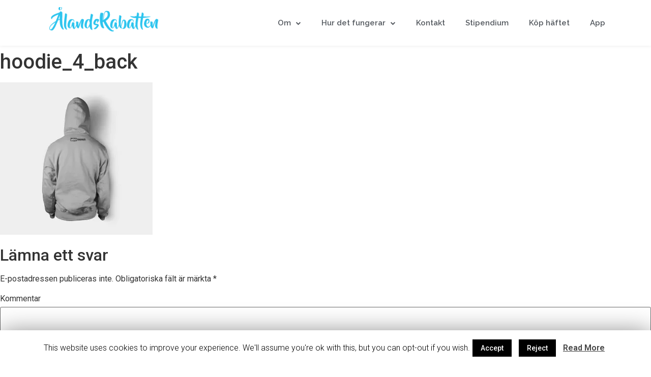

--- FILE ---
content_type: text/html; charset=UTF-8
request_url: https://www.alandsrabatten.ax/hoodie_4_back/
body_size: 7855
content:
<!doctype html>
<html lang="sv-SE" prefix="og: http://ogp.me/ns#">
<head>
	<meta charset="UTF-8">
	<meta name="viewport" content="width=device-width, initial-scale=1">
	<link rel="profile" href="https://gmpg.org/xfn/11">
	<title>hoodie_4_back - ÅlandsRabatten</title>

<!-- This site is optimized with the Yoast SEO plugin v4.5 - https://yoast.com/wordpress/plugins/seo/ -->
<link rel="canonical" href="https://www.alandsrabatten.ax/hoodie_4_back/" />
<meta property="og:locale" content="sv_SE" />
<meta property="og:type" content="article" />
<meta property="og:title" content="hoodie_4_back - ÅlandsRabatten" />
<meta property="og:description" content="Relaterade" />
<meta property="og:url" content="https://www.alandsrabatten.ax/hoodie_4_back/" />
<meta property="og:site_name" content="ÅlandsRabatten" />
<meta property="og:image" content="https://www.alandsrabatten.ax/wp-content/uploads/2013/06/hoodie_4_back.jpg" />
<meta name="twitter:card" content="summary" />
<meta name="twitter:description" content="Relaterade" />
<meta name="twitter:title" content="hoodie_4_back - ÅlandsRabatten" />
<meta name="twitter:image" content="https://www.alandsrabatten.ax/wp-content/uploads/2013/06/hoodie_4_back.jpg" />
<!-- / Yoast SEO plugin. -->

<link rel='dns-prefetch' href='//s0.wp.com' />
<link rel='dns-prefetch' href='//secure.gravatar.com' />
<link rel='dns-prefetch' href='//s.w.org' />
<link rel="alternate" type="application/rss+xml" title="ÅlandsRabatten &raquo; flöde" href="https://www.alandsrabatten.ax/feed/" />
<link rel="alternate" type="application/rss+xml" title="ÅlandsRabatten &raquo; kommentarsflöde" href="https://www.alandsrabatten.ax/comments/feed/" />
<link rel="alternate" type="application/rss+xml" title="ÅlandsRabatten &raquo; hoodie_4_back kommentarsflöde" href="https://www.alandsrabatten.ax/feed/?attachment_id=1203" />
		<script type="text/javascript">
			window._wpemojiSettings = {"baseUrl":"https:\/\/s.w.org\/images\/core\/emoji\/11.2.0\/72x72\/","ext":".png","svgUrl":"https:\/\/s.w.org\/images\/core\/emoji\/11.2.0\/svg\/","svgExt":".svg","source":{"concatemoji":"https:\/\/www.alandsrabatten.ax\/wp-includes\/js\/wp-emoji-release.min.js?ver=5.1.8"}};
			!function(a,b,c){function d(a,b){var c=String.fromCharCode;l.clearRect(0,0,k.width,k.height),l.fillText(c.apply(this,a),0,0);var d=k.toDataURL();l.clearRect(0,0,k.width,k.height),l.fillText(c.apply(this,b),0,0);var e=k.toDataURL();return d===e}function e(a){var b;if(!l||!l.fillText)return!1;switch(l.textBaseline="top",l.font="600 32px Arial",a){case"flag":return!(b=d([55356,56826,55356,56819],[55356,56826,8203,55356,56819]))&&(b=d([55356,57332,56128,56423,56128,56418,56128,56421,56128,56430,56128,56423,56128,56447],[55356,57332,8203,56128,56423,8203,56128,56418,8203,56128,56421,8203,56128,56430,8203,56128,56423,8203,56128,56447]),!b);case"emoji":return b=d([55358,56760,9792,65039],[55358,56760,8203,9792,65039]),!b}return!1}function f(a){var c=b.createElement("script");c.src=a,c.defer=c.type="text/javascript",b.getElementsByTagName("head")[0].appendChild(c)}var g,h,i,j,k=b.createElement("canvas"),l=k.getContext&&k.getContext("2d");for(j=Array("flag","emoji"),c.supports={everything:!0,everythingExceptFlag:!0},i=0;i<j.length;i++)c.supports[j[i]]=e(j[i]),c.supports.everything=c.supports.everything&&c.supports[j[i]],"flag"!==j[i]&&(c.supports.everythingExceptFlag=c.supports.everythingExceptFlag&&c.supports[j[i]]);c.supports.everythingExceptFlag=c.supports.everythingExceptFlag&&!c.supports.flag,c.DOMReady=!1,c.readyCallback=function(){c.DOMReady=!0},c.supports.everything||(h=function(){c.readyCallback()},b.addEventListener?(b.addEventListener("DOMContentLoaded",h,!1),a.addEventListener("load",h,!1)):(a.attachEvent("onload",h),b.attachEvent("onreadystatechange",function(){"complete"===b.readyState&&c.readyCallback()})),g=c.source||{},g.concatemoji?f(g.concatemoji):g.wpemoji&&g.twemoji&&(f(g.twemoji),f(g.wpemoji)))}(window,document,window._wpemojiSettings);
		</script>
		<style type="text/css">
img.wp-smiley,
img.emoji {
	display: inline !important;
	border: none !important;
	box-shadow: none !important;
	height: 1em !important;
	width: 1em !important;
	margin: 0 .07em !important;
	vertical-align: -0.1em !important;
	background: none !important;
	padding: 0 !important;
}
</style>
	<link rel='stylesheet' id='wp-block-library-css'  href='https://www.alandsrabatten.ax/wp-includes/css/dist/block-library/style.min.css?ver=5.1.8' type='text/css' media='all' />
<link rel='stylesheet' id='contact-form-7-css'  href='https://www.alandsrabatten.ax/wp-content/plugins/contact-form-7/includes/css/styles.css?ver=5.1.1' type='text/css' media='all' />
<link rel='stylesheet' id='cookie-law-info-css'  href='https://www.alandsrabatten.ax/wp-content/plugins/cookie-law-info/public/css/cookie-law-info-public.css?ver=1.7.6' type='text/css' media='all' />
<link rel='stylesheet' id='cookie-law-info-gdpr-css'  href='https://www.alandsrabatten.ax/wp-content/plugins/cookie-law-info/public/css/cookie-law-info-gdpr.css?ver=1.7.6' type='text/css' media='all' />
<link rel='stylesheet' id='elementor-hello-theme-style-css'  href='https://www.alandsrabatten.ax/wp-content/themes/elementor-hello-theme-master/style.css?ver=5.1.8' type='text/css' media='all' />
<link rel='stylesheet' id='elementor-icons-css'  href='https://www.alandsrabatten.ax/wp-content/plugins/elementor/assets/lib/eicons/css/elementor-icons.min.css?ver=4.3.0' type='text/css' media='all' />
<link rel='stylesheet' id='font-awesome-css'  href='https://www.alandsrabatten.ax/wp-content/plugins/elementor/assets/lib/font-awesome/css/font-awesome.min.css?ver=4.7.0' type='text/css' media='all' />
<link rel='stylesheet' id='elementor-animations-css'  href='https://www.alandsrabatten.ax/wp-content/plugins/elementor/assets/lib/animations/animations.min.css?ver=2.5.11' type='text/css' media='all' />
<link rel='stylesheet' id='elementor-frontend-css'  href='https://www.alandsrabatten.ax/wp-content/plugins/elementor/assets/css/frontend.min.css?ver=2.5.11' type='text/css' media='all' />
<link rel='stylesheet' id='elementor-pro-css'  href='https://www.alandsrabatten.ax/wp-content/plugins/elementor-pro/assets/css/frontend.min.css?ver=2.5.3' type='text/css' media='all' />
<link rel='stylesheet' id='elementor-global-css'  href='https://www.alandsrabatten.ax/wp-content/uploads/elementor/css/global.css?ver=1554134666' type='text/css' media='all' />
<link rel='stylesheet' id='elementor-post-1682-css'  href='https://www.alandsrabatten.ax/wp-content/uploads/elementor/css/post-1682.css?ver=1554988344' type='text/css' media='all' />
<link rel='stylesheet' id='elementor-post-1688-css'  href='https://www.alandsrabatten.ax/wp-content/uploads/elementor/css/post-1688.css?ver=1706187427' type='text/css' media='all' />
<link rel='stylesheet' id='google-fonts-1-css'  href='https://fonts.googleapis.com/css?family=Roboto%3A100%2C100italic%2C200%2C200italic%2C300%2C300italic%2C400%2C400italic%2C500%2C500italic%2C600%2C600italic%2C700%2C700italic%2C800%2C800italic%2C900%2C900italic%7CRoboto+Slab%3A100%2C100italic%2C200%2C200italic%2C300%2C300italic%2C400%2C400italic%2C500%2C500italic%2C600%2C600italic%2C700%2C700italic%2C800%2C800italic%2C900%2C900italic%7CRaleway%3A100%2C100italic%2C200%2C200italic%2C300%2C300italic%2C400%2C400italic%2C500%2C500italic%2C600%2C600italic%2C700%2C700italic%2C800%2C800italic%2C900%2C900italic&#038;ver=5.1.8' type='text/css' media='all' />
<link rel='stylesheet' id='jetpack_css-css'  href='https://www.alandsrabatten.ax/wp-content/plugins/jetpack/css/jetpack.css?ver=7.1.1' type='text/css' media='all' />
<script>if (document.location.protocol != "https:") {document.location = document.URL.replace(/^http:/i, "https:");}</script><script type='text/javascript' src='https://www.alandsrabatten.ax/wp-includes/js/jquery/jquery.js?ver=1.12.4'></script>
<script type='text/javascript' src='https://www.alandsrabatten.ax/wp-includes/js/jquery/jquery-migrate.min.js?ver=1.4.1'></script>
<script type='text/javascript'>
/* <![CDATA[ */
var related_posts_js_options = {"post_heading":"h4"};
/* ]]> */
</script>
<script type='text/javascript' src='https://www.alandsrabatten.ax/wp-content/plugins/jetpack/_inc/build/related-posts/related-posts.min.js?ver=20190204'></script>
<script type='text/javascript'>
/* <![CDATA[ */
var Cli_Data = {"nn_cookie_ids":[],"cookielist":[]};
var log_object = {"ajax_url":"https:\/\/www.alandsrabatten.ax\/wp-admin\/admin-ajax.php"};
/* ]]> */
</script>
<script type='text/javascript' src='https://www.alandsrabatten.ax/wp-content/plugins/cookie-law-info/public/js/cookie-law-info-public.js?ver=1.7.6'></script>
<link rel='https://api.w.org/' href='https://www.alandsrabatten.ax/wp-json/' />
<link rel="EditURI" type="application/rsd+xml" title="RSD" href="https://www.alandsrabatten.ax/xmlrpc.php?rsd" />
<link rel="wlwmanifest" type="application/wlwmanifest+xml" href="https://www.alandsrabatten.ax/wp-includes/wlwmanifest.xml" /> 
<meta name="generator" content="WordPress 5.1.8" />
<link rel='shortlink' href='https://wp.me/a8B6zC-jp' />
<link rel="alternate" type="application/json+oembed" href="https://www.alandsrabatten.ax/wp-json/oembed/1.0/embed?url=https%3A%2F%2Fwww.alandsrabatten.ax%2Fhoodie_4_back%2F" />
<link rel="alternate" type="text/xml+oembed" href="https://www.alandsrabatten.ax/wp-json/oembed/1.0/embed?url=https%3A%2F%2Fwww.alandsrabatten.ax%2Fhoodie_4_back%2F&#038;format=xml" />

<link rel='dns-prefetch' href='//i0.wp.com'/>
<link rel='dns-prefetch' href='//i1.wp.com'/>
<link rel='dns-prefetch' href='//i2.wp.com'/>
<style type='text/css'>img#wpstats{display:none}</style>		<script type="text/javascript">
			var cli_flush_cache=1;
		</script>
		<link rel="icon" href="https://i1.wp.com/www.alandsrabatten.ax/wp-content/uploads/2017/04/cropped-favicon.jpg?fit=32%2C32&#038;ssl=1" sizes="32x32" />
<link rel="icon" href="https://i1.wp.com/www.alandsrabatten.ax/wp-content/uploads/2017/04/cropped-favicon.jpg?fit=192%2C192&#038;ssl=1" sizes="192x192" />
<link rel="apple-touch-icon-precomposed" href="https://i1.wp.com/www.alandsrabatten.ax/wp-content/uploads/2017/04/cropped-favicon.jpg?fit=180%2C180&#038;ssl=1" />
<meta name="msapplication-TileImage" content="https://i1.wp.com/www.alandsrabatten.ax/wp-content/uploads/2017/04/cropped-favicon.jpg?fit=270%2C270&#038;ssl=1" />
			<style type="text/css" id="wp-custom-css">
				p a { color: #2bc4ee !important; }			</style>
		</head>
<body data-rsssl=1 class="attachment attachment-template-default single single-attachment postid-1203 attachmentid-1203 attachment-jpeg wp-custom-logo elementor-default">

		<div data-elementor-type="header" data-elementor-id="1682" class="elementor elementor-1682 elementor-location-header" data-elementor-settings="[]">
			<div class="elementor-inner">
				<div class="elementor-section-wrap">
							<section class="elementor-element elementor-element-5a6d6f67 elementor-section-content-middle elementor-section-boxed elementor-section-height-default elementor-section-height-default elementor-section elementor-top-section" data-id="5a6d6f67" data-element_type="section">
						<div class="elementor-container elementor-column-gap-no">
				<div class="elementor-row">
				<div class="elementor-element elementor-element-ebdbc26 elementor-column elementor-col-50 elementor-top-column" data-id="ebdbc26" data-element_type="column">
			<div class="elementor-column-wrap  elementor-element-populated">
					<div class="elementor-widget-wrap">
				<div class="elementor-element elementor-element-54a9e2aa elementor-widget elementor-widget-theme-site-logo elementor-widget-image" data-id="54a9e2aa" data-element_type="widget" data-widget_type="theme-site-logo.default">
				<div class="elementor-widget-container">
					<div class="elementor-image">
											<a href="https://www.alandsrabatten.ax" data-elementor-open-lightbox="">
							<img width="244" height="70" src="https://i1.wp.com/www.alandsrabatten.ax/wp-content/uploads/2017/04/cropped-Logo-2.png?fit=244%2C70&amp;ssl=1" class="attachment-full size-full" alt="" data-attachment-id="1685" data-permalink="https://www.alandsrabatten.ax/cropped-logo-2-png/" data-orig-file="https://i1.wp.com/www.alandsrabatten.ax/wp-content/uploads/2017/04/cropped-Logo-2.png?fit=244%2C70&amp;ssl=1" data-orig-size="244,70" data-comments-opened="1" data-image-meta="{&quot;aperture&quot;:&quot;0&quot;,&quot;credit&quot;:&quot;&quot;,&quot;camera&quot;:&quot;&quot;,&quot;caption&quot;:&quot;&quot;,&quot;created_timestamp&quot;:&quot;0&quot;,&quot;copyright&quot;:&quot;&quot;,&quot;focal_length&quot;:&quot;0&quot;,&quot;iso&quot;:&quot;0&quot;,&quot;shutter_speed&quot;:&quot;0&quot;,&quot;title&quot;:&quot;&quot;,&quot;orientation&quot;:&quot;0&quot;}" data-image-title="cropped-Logo-2.png" data-image-description="&lt;p&gt;https://www.alandsrabatten.ax/wp-content/uploads/2017/04/cropped-Logo-2.png&lt;/p&gt;
" data-medium-file="https://i1.wp.com/www.alandsrabatten.ax/wp-content/uploads/2017/04/cropped-Logo-2.png?fit=244%2C70&amp;ssl=1" data-large-file="https://i1.wp.com/www.alandsrabatten.ax/wp-content/uploads/2017/04/cropped-Logo-2.png?fit=244%2C70&amp;ssl=1" />								</a>
											</div>
				</div>
				</div>
						</div>
			</div>
		</div>
				<div class="elementor-element elementor-element-4016c221 elementor-column elementor-col-50 elementor-top-column" data-id="4016c221" data-element_type="column">
			<div class="elementor-column-wrap  elementor-element-populated">
					<div class="elementor-widget-wrap">
				<div class="elementor-element elementor-element-4ae7276b elementor-nav-menu__align-right elementor-nav-menu--stretch elementor-nav-menu--indicator-chevron elementor-nav-menu--dropdown-tablet elementor-nav-menu__text-align-aside elementor-nav-menu--toggle elementor-nav-menu--burger elementor-widget elementor-widget-nav-menu" data-id="4ae7276b" data-element_type="widget" data-settings="{&quot;full_width&quot;:&quot;stretch&quot;,&quot;layout&quot;:&quot;horizontal&quot;,&quot;toggle&quot;:&quot;burger&quot;}" data-widget_type="nav-menu.default">
				<div class="elementor-widget-container">
						<nav class="elementor-nav-menu--main elementor-nav-menu__container elementor-nav-menu--layout-horizontal e--pointer-none"><ul id="menu-1-4ae7276b" class="elementor-nav-menu"><li class="menu-item menu-item-type-custom menu-item-object-custom menu-item-home menu-item-has-children menu-item-1220"><a href="https://www.alandsrabatten.ax/#about" class="elementor-item elementor-item-anchor">Om</a>
<ul class="sub-menu elementor-nav-menu--dropdown">
	<li class="menu-item menu-item-type-post_type menu-item-object-page menu-item-1508"><a href="https://www.alandsrabatten.ax/bakgrunden-till-alandsrabatten/" class="elementor-sub-item">Bakgrunden till ÅlandsRabatten</a></li>
</ul>
</li>
<li class="menu-item menu-item-type-custom menu-item-object-custom menu-item-home menu-item-has-children menu-item-1221"><a href="https://www.alandsrabatten.ax/#fungerar" class="elementor-item elementor-item-anchor">Hur det fungerar</a>
<ul class="sub-menu elementor-nav-menu--dropdown">
	<li class="menu-item menu-item-type-post_type menu-item-object-page menu-item-1279"><a href="https://www.alandsrabatten.ax/dig-som-saljer-det/" class="elementor-sub-item">För dig som säljer det</a></li>
	<li class="menu-item menu-item-type-post_type menu-item-object-page menu-item-1277"><a href="https://www.alandsrabatten.ax/dig-som-vill-vara-med/" class="elementor-sub-item">För dig som vill vara med</a></li>
	<li class="menu-item menu-item-type-post_type menu-item-object-page menu-item-1278"><a href="https://www.alandsrabatten.ax/dig-som-koper-det/" class="elementor-sub-item">För dig som köper det</a></li>
</ul>
</li>
<li class="menu-item menu-item-type-custom menu-item-object-custom menu-item-home menu-item-1225"><a href="https://www.alandsrabatten.ax/#kontakt" class="elementor-item elementor-item-anchor">Kontakt</a></li>
<li class="menu-item menu-item-type-post_type menu-item-object-page menu-item-1636"><a href="https://www.alandsrabatten.ax/stipendium/" class="elementor-item">Stipendium</a></li>
<li class="menu-item menu-item-type-post_type menu-item-object-page menu-item-1262"><a href="https://www.alandsrabatten.ax/shop/" class="elementor-item">Köp häftet</a></li>
<li class="menu-item menu-item-type-post_type menu-item-object-page menu-item-1838"><a href="https://www.alandsrabatten.ax/app/" class="elementor-item">App</a></li>
</ul></nav>
					<div class="elementor-menu-toggle">
			<i class="eicon" aria-hidden="true"></i>
			<span class="elementor-screen-only">Menu</span>
		</div>
		<nav class="elementor-nav-menu--dropdown elementor-nav-menu__container"><ul id="menu-2-4ae7276b" class="elementor-nav-menu"><li class="menu-item menu-item-type-custom menu-item-object-custom menu-item-home menu-item-has-children menu-item-1220"><a href="https://www.alandsrabatten.ax/#about" class="elementor-item elementor-item-anchor">Om</a>
<ul class="sub-menu elementor-nav-menu--dropdown">
	<li class="menu-item menu-item-type-post_type menu-item-object-page menu-item-1508"><a href="https://www.alandsrabatten.ax/bakgrunden-till-alandsrabatten/" class="elementor-sub-item">Bakgrunden till ÅlandsRabatten</a></li>
</ul>
</li>
<li class="menu-item menu-item-type-custom menu-item-object-custom menu-item-home menu-item-has-children menu-item-1221"><a href="https://www.alandsrabatten.ax/#fungerar" class="elementor-item elementor-item-anchor">Hur det fungerar</a>
<ul class="sub-menu elementor-nav-menu--dropdown">
	<li class="menu-item menu-item-type-post_type menu-item-object-page menu-item-1279"><a href="https://www.alandsrabatten.ax/dig-som-saljer-det/" class="elementor-sub-item">För dig som säljer det</a></li>
	<li class="menu-item menu-item-type-post_type menu-item-object-page menu-item-1277"><a href="https://www.alandsrabatten.ax/dig-som-vill-vara-med/" class="elementor-sub-item">För dig som vill vara med</a></li>
	<li class="menu-item menu-item-type-post_type menu-item-object-page menu-item-1278"><a href="https://www.alandsrabatten.ax/dig-som-koper-det/" class="elementor-sub-item">För dig som köper det</a></li>
</ul>
</li>
<li class="menu-item menu-item-type-custom menu-item-object-custom menu-item-home menu-item-1225"><a href="https://www.alandsrabatten.ax/#kontakt" class="elementor-item elementor-item-anchor">Kontakt</a></li>
<li class="menu-item menu-item-type-post_type menu-item-object-page menu-item-1636"><a href="https://www.alandsrabatten.ax/stipendium/" class="elementor-item">Stipendium</a></li>
<li class="menu-item menu-item-type-post_type menu-item-object-page menu-item-1262"><a href="https://www.alandsrabatten.ax/shop/" class="elementor-item">Köp häftet</a></li>
<li class="menu-item menu-item-type-post_type menu-item-object-page menu-item-1838"><a href="https://www.alandsrabatten.ax/app/" class="elementor-item">App</a></li>
</ul></nav>
				</div>
				</div>
						</div>
			</div>
		</div>
						</div>
			</div>
		</section>
						</div>
			</div>
		</div>
		
<main id="main" class="site-main post-1203 attachment type-attachment status-inherit hentry" role="main">

	<header class="page-header">
		<h1 class="entry-title">hoodie_4_back</h1>	</header>

	<div class="page-content">
		<p class="attachment"><a href='https://i0.wp.com/www.alandsrabatten.ax/wp-content/uploads/2013/06/hoodie_4_back.jpg?ssl=1'><img width="300" height="300" src="https://i0.wp.com/www.alandsrabatten.ax/wp-content/uploads/2013/06/hoodie_4_back.jpg?fit=300%2C300&amp;ssl=1" class="attachment-medium size-medium" alt="" srcset="https://i0.wp.com/www.alandsrabatten.ax/wp-content/uploads/2013/06/hoodie_4_back.jpg?w=1000&amp;ssl=1 1000w, https://i0.wp.com/www.alandsrabatten.ax/wp-content/uploads/2013/06/hoodie_4_back.jpg?resize=150%2C150&amp;ssl=1 150w, https://i0.wp.com/www.alandsrabatten.ax/wp-content/uploads/2013/06/hoodie_4_back.jpg?resize=300%2C300&amp;ssl=1 300w, https://i0.wp.com/www.alandsrabatten.ax/wp-content/uploads/2013/06/hoodie_4_back.jpg?resize=768%2C768&amp;ssl=1 768w" sizes="(max-width: 300px) 100vw, 300px" data-attachment-id="1203" data-permalink="https://www.alandsrabatten.ax/hoodie_4_back/" data-orig-file="https://i0.wp.com/www.alandsrabatten.ax/wp-content/uploads/2013/06/hoodie_4_back.jpg?fit=1000%2C1000&amp;ssl=1" data-orig-size="1000,1000" data-comments-opened="1" data-image-meta="{&quot;aperture&quot;:&quot;0&quot;,&quot;credit&quot;:&quot;&quot;,&quot;camera&quot;:&quot;&quot;,&quot;caption&quot;:&quot;&quot;,&quot;created_timestamp&quot;:&quot;0&quot;,&quot;copyright&quot;:&quot;&quot;,&quot;focal_length&quot;:&quot;0&quot;,&quot;iso&quot;:&quot;0&quot;,&quot;shutter_speed&quot;:&quot;0&quot;,&quot;title&quot;:&quot;&quot;,&quot;orientation&quot;:&quot;0&quot;}" data-image-title="hoodie_4_back" data-image-description="" data-medium-file="https://i0.wp.com/www.alandsrabatten.ax/wp-content/uploads/2013/06/hoodie_4_back.jpg?fit=300%2C300&amp;ssl=1" data-large-file="https://i0.wp.com/www.alandsrabatten.ax/wp-content/uploads/2013/06/hoodie_4_back.jpg?fit=800%2C800&amp;ssl=1" /></a></p>

<div id='jp-relatedposts' class='jp-relatedposts' >
	<h3 class="jp-relatedposts-headline"><em>Relaterade</em></h3>
</div>		<div class="post-tags">
					</div>
	</div>

	<section id="comments" class="comments-area">

	

	<div id="respond" class="comment-respond">
		<h2 id="reply-title" class="comment-reply-title">Lämna ett svar <small><a rel="nofollow" id="cancel-comment-reply-link" href="/hoodie_4_back/#respond" style="display:none;">Avbryt svar</a></small></h2>			<form action="https://www.alandsrabatten.ax/wp-comments-post.php" method="post" id="commentform" class="comment-form" novalidate>
				<p class="comment-notes"><span id="email-notes">E-postadressen publiceras inte.</span> Obligatoriska fält är märkta <span class="required">*</span></p><p class="comment-form-comment"><label for="comment">Kommentar</label> <textarea id="comment" name="comment" cols="45" rows="8" maxlength="65525" required="required"></textarea></p><p class="comment-form-author"><label for="author">Namn <span class="required">*</span></label> <input id="author" name="author" type="text" value="" size="30" maxlength="245" required='required' /></p>
<p class="comment-form-email"><label for="email">E-postadress <span class="required">*</span></label> <input id="email" name="email" type="email" value="" size="30" maxlength="100" aria-describedby="email-notes" required='required' /></p>
<p class="comment-form-url"><label for="url">Webbplats</label> <input id="url" name="url" type="url" value="" size="30" maxlength="200" /></p>
<p class="comment-form-cookies-consent"><input id="wp-comment-cookies-consent" name="wp-comment-cookies-consent" type="checkbox" value="yes" /><label for="wp-comment-cookies-consent">Spara mitt namn, min e-postadress och webbplats i denna webbläsare till nästa gång jag skriver en kommentar.</label></p>
<p class="form-submit"><p class="comment-subscription-form"><input type="checkbox" name="subscribe_blog" id="subscribe_blog" value="subscribe" style="width: auto; -moz-appearance: checkbox; -webkit-appearance: checkbox;" /> <label class="subscribe-label" id="subscribe-blog-label" for="subscribe_blog">Meddela mig om nya inlägg via e-post.</label></p><input name="submit" type="submit" id="submit" class="submit" value="Skicka kommentar" /> <input type='hidden' name='comment_post_ID' value='1203' id='comment_post_ID' />
<input type='hidden' name='comment_parent' id='comment_parent' value='0' />
</p><p style="display: none;"><input type="hidden" id="akismet_comment_nonce" name="akismet_comment_nonce" value="84425ef151" /></p><p style="display: none;"><input type="hidden" id="ak_js" name="ak_js" value="150"/></p>			</form>
			</div><!-- #respond -->
	
</section><!-- .comments-area -->
</main>

		<div data-elementor-type="footer" data-elementor-id="1688" class="elementor elementor-1688 elementor-location-footer" data-elementor-settings="[]">
			<div class="elementor-inner">
				<div class="elementor-section-wrap">
							<section class="elementor-element elementor-element-2b260a1e elementor-section-content-middle elementor-section-boxed elementor-section-height-default elementor-section-height-default elementor-section elementor-top-section" data-id="2b260a1e" data-element_type="section" data-settings="{&quot;background_background&quot;:&quot;classic&quot;}">
						<div class="elementor-container elementor-column-gap-no">
				<div class="elementor-row">
				<div class="elementor-element elementor-element-2e2fc87e elementor-column elementor-col-100 elementor-top-column" data-id="2e2fc87e" data-element_type="column">
			<div class="elementor-column-wrap  elementor-element-populated">
					<div class="elementor-widget-wrap">
				<div class="elementor-element elementor-element-2932ef67 elementor-widget elementor-widget-heading" data-id="2932ef67" data-element_type="widget" data-widget_type="heading.default">
				<div class="elementor-widget-container">
			<h2 class="elementor-heading-title elementor-size-default">ÅlandsRabatten på sociala medier</h2>		</div>
				</div>
				<div class="elementor-element elementor-element-4598705 elementor-shape-rounded elementor-widget elementor-widget-social-icons" data-id="4598705" data-element_type="widget" data-widget_type="social-icons.default">
				<div class="elementor-widget-container">
					<div class="elementor-social-icons-wrapper">
							<a class="elementor-icon elementor-social-icon elementor-social-icon-facebook" href="https://www.facebook.com/alandsrabatten/" target="_blank">
					<span class="elementor-screen-only">Facebook</span>
					<i class="fa fa-facebook"></i>
				</a>
							<a class="elementor-icon elementor-social-icon elementor-social-icon-instagram" href="https://www.instagram.com/alandsrabatten/" target="_blank">
					<span class="elementor-screen-only">Instagram</span>
					<i class="fa fa-instagram"></i>
				</a>
					</div>
				</div>
				</div>
						</div>
			</div>
		</div>
						</div>
			</div>
		</section>
				<section class="elementor-element elementor-element-2f9971ec elementor-section-content-middle elementor-section-boxed elementor-section-height-default elementor-section-height-default elementor-section elementor-top-section" data-id="2f9971ec" data-element_type="section" data-settings="{&quot;background_background&quot;:&quot;classic&quot;}">
						<div class="elementor-container elementor-column-gap-no">
				<div class="elementor-row">
				<div class="elementor-element elementor-element-6e0a120 elementor-column elementor-col-50 elementor-top-column" data-id="6e0a120" data-element_type="column">
			<div class="elementor-column-wrap  elementor-element-populated">
					<div class="elementor-widget-wrap">
				<div class="elementor-element elementor-element-f49b932 elementor-widget elementor-widget-text-editor" data-id="f49b932" data-element_type="widget" data-widget_type="text-editor.default">
				<div class="elementor-widget-container">
					<div class="elementor-text-editor elementor-clearfix"><p>© 2019 ÅlandsRabatten </p></div>
				</div>
				</div>
						</div>
			</div>
		</div>
				<div class="elementor-element elementor-element-6e721bb elementor-column elementor-col-50 elementor-top-column" data-id="6e721bb" data-element_type="column">
			<div class="elementor-column-wrap  elementor-element-populated">
					<div class="elementor-widget-wrap">
				<div class="elementor-element elementor-element-a042042 elementor-widget elementor-widget-heading" data-id="a042042" data-element_type="widget" data-widget_type="heading.default">
				<div class="elementor-widget-container">
			<h6 class="elementor-heading-title elementor-size-default"><a href="https://www.alandsrabatten.ax/sekretesspolicy/">Sekretesspolicy</a></h6>		</div>
				</div>
						</div>
			</div>
		</div>
						</div>
			</div>
		</section>
						</div>
			</div>
		</div>
		
<div id="cookie-law-info-bar"><span>This website uses cookies to improve your experience. We'll assume you're ok with this, but you can opt-out if you wish.<a  data-cli_action="accept" id="cookie_action_close_header"  class="medium cli-plugin-button cli-plugin-main-button cookie_action_close_header cli_action_button" style="display:inline-block;  margin:5px; ">Accept</a> <a  id="cookie_action_close_header_reject"  class="medium cli-plugin-button cli-plugin-main-button cookie_action_close_header_reject cli_action_button"  data-cli_action="reject" style="margin:5px;" >Reject</a> <a href='https://www.alandsrabatten.ax' id="CONSTANT_OPEN_URL" target="_blank"  class="cli-plugin-main-link"  style="display:inline-block; margin:5px; " >Read More</a></span></div><div id="cookie-law-info-again" style="display:none;"><span id="cookie_hdr_showagain">Privacy & Cookies Policy</span></div><div class="cli-modal-backdrop cli-fade cli-settings-overlay"></div>
<div class="cli-modal-backdrop cli-fade cli-popupbar-overlay"></div>
<script type="text/javascript">
  /* <![CDATA[ */
  cli_cookiebar_settings='{"animate_speed_hide":"500","animate_speed_show":"500","background":"#FFF","border":"#b1a6a6c2","border_on":false,"button_1_button_colour":"#000","button_1_button_hover":"#000000","button_1_link_colour":"#fff","button_1_as_button":true,"button_1_new_win":false,"button_2_button_colour":"#333","button_2_button_hover":"#292929","button_2_link_colour":"#444","button_2_as_button":false,"button_2_hidebar":false,"button_3_button_colour":"#000","button_3_button_hover":"#000000","button_3_link_colour":"#fff","button_3_as_button":true,"button_3_new_win":false,"button_4_button_colour":"#000","button_4_button_hover":"#000000","button_4_link_colour":"#fff","button_4_as_button":true,"font_family":"inherit","header_fix":false,"notify_animate_hide":true,"notify_animate_show":false,"notify_div_id":"#cookie-law-info-bar","notify_position_horizontal":"right","notify_position_vertical":"bottom","scroll_close":false,"scroll_close_reload":false,"accept_close_reload":false,"reject_close_reload":false,"showagain_tab":true,"showagain_background":"#fff","showagain_border":"#000","showagain_div_id":"#cookie-law-info-again","showagain_x_position":"100px","text":"#000","show_once_yn":false,"show_once":"10000","logging_on":false,"as_popup":false,"popup_overlay":true,"bar_heading_text":"","cookie_bar_as":"banner","popup_showagain_position":"bottom-right","widget_position":"left"}';
  /* ]]> */
</script>	<div style="display:none">
	</div>
<script type='text/javascript' src='https://www.alandsrabatten.ax/wp-content/plugins/jetpack/_inc/build/photon/photon.min.js?ver=20130122'></script>
<script type='text/javascript'>
/* <![CDATA[ */
var wpcf7 = {"apiSettings":{"root":"https:\/\/www.alandsrabatten.ax\/wp-json\/contact-form-7\/v1","namespace":"contact-form-7\/v1"},"cached":"1"};
/* ]]> */
</script>
<script type='text/javascript' src='https://www.alandsrabatten.ax/wp-content/plugins/contact-form-7/includes/js/scripts.js?ver=5.1.1'></script>
<script type='text/javascript' src='https://s0.wp.com/wp-content/js/devicepx-jetpack.js?ver=202604'></script>
<script type='text/javascript' src='https://secure.gravatar.com/js/gprofiles.js?ver=2026Janaa'></script>
<script type='text/javascript'>
/* <![CDATA[ */
var WPGroHo = {"my_hash":""};
/* ]]> */
</script>
<script type='text/javascript' src='https://www.alandsrabatten.ax/wp-content/plugins/jetpack/modules/wpgroho.js?ver=5.1.8'></script>
<script type='text/javascript' src='https://www.alandsrabatten.ax/wp-includes/js/wp-embed.min.js?ver=5.1.8'></script>
<script type='text/javascript' src='https://www.alandsrabatten.ax/wp-content/plugins/elementor-pro/assets/lib/smartmenus/jquery.smartmenus.min.js?ver=1.0.1'></script>
<script type='text/javascript' src='https://www.alandsrabatten.ax/wp-includes/js/comment-reply.min.js?ver=5.1.8'></script>
<script async="async" type='text/javascript' src='https://www.alandsrabatten.ax/wp-content/plugins/akismet/_inc/form.js?ver=4.1.1'></script>
<script type='text/javascript' src='https://www.alandsrabatten.ax/wp-content/plugins/elementor/assets/js/frontend-modules.js?ver=2.5.11'></script>
<script type='text/javascript' src='https://www.alandsrabatten.ax/wp-content/plugins/elementor-pro/assets/lib/sticky/jquery.sticky.min.js?ver=2.5.3'></script>
<script type='text/javascript'>
var ElementorProFrontendConfig = {"ajaxurl":"https:\/\/www.alandsrabatten.ax\/wp-admin\/admin-ajax.php","nonce":"dbc2a0537c","shareButtonsNetworks":{"facebook":{"title":"Facebook","has_counter":true},"twitter":{"title":"Twitter"},"google":{"title":"Google+","has_counter":true},"linkedin":{"title":"LinkedIn","has_counter":true},"pinterest":{"title":"Pinterest","has_counter":true},"reddit":{"title":"Reddit","has_counter":true},"vk":{"title":"VK","has_counter":true},"odnoklassniki":{"title":"OK","has_counter":true},"tumblr":{"title":"Tumblr"},"delicious":{"title":"Delicious"},"digg":{"title":"Digg"},"skype":{"title":"Skype"},"stumbleupon":{"title":"StumbleUpon","has_counter":true},"telegram":{"title":"Telegram"},"pocket":{"title":"Pocket","has_counter":true},"xing":{"title":"XING","has_counter":true},"whatsapp":{"title":"WhatsApp"},"email":{"title":"Email"},"print":{"title":"Print"}},"facebook_sdk":{"lang":"sv_SE","app_id":""}};
</script>
<script type='text/javascript' src='https://www.alandsrabatten.ax/wp-content/plugins/elementor-pro/assets/js/frontend.min.js?ver=2.5.3'></script>
<script type='text/javascript' src='https://www.alandsrabatten.ax/wp-includes/js/jquery/ui/position.min.js?ver=1.11.4'></script>
<script type='text/javascript' src='https://www.alandsrabatten.ax/wp-content/plugins/elementor/assets/lib/dialog/dialog.min.js?ver=4.7.1'></script>
<script type='text/javascript' src='https://www.alandsrabatten.ax/wp-content/plugins/elementor/assets/lib/waypoints/waypoints.min.js?ver=4.0.2'></script>
<script type='text/javascript' src='https://www.alandsrabatten.ax/wp-content/plugins/elementor/assets/lib/swiper/swiper.min.js?ver=4.4.6'></script>
<script type='text/javascript'>
var elementorFrontendConfig = {"environmentMode":{"edit":false,"wpPreview":false},"is_rtl":false,"breakpoints":{"xs":0,"sm":480,"md":768,"lg":1025,"xl":1440,"xxl":1600},"version":"2.5.11","urls":{"assets":"https:\/\/www.alandsrabatten.ax\/wp-content\/plugins\/elementor\/assets\/"},"settings":{"page":[],"general":{"elementor_global_image_lightbox":"yes","elementor_enable_lightbox_in_editor":"yes"}},"post":{"id":1203,"title":"hoodie_4_back","excerpt":""}};
</script>
<script type='text/javascript' src='https://www.alandsrabatten.ax/wp-content/plugins/elementor/assets/js/frontend.min.js?ver=2.5.11'></script>
<script type='text/javascript' src='https://stats.wp.com/e-202604.js' async='async' defer='defer'></script>
<script type='text/javascript'>
	_stq = window._stq || [];
	_stq.push([ 'view', {v:'ext',j:'1:7.1.1',blog:'127054096',post:'1203',tz:'0',srv:'www.alandsrabatten.ax'} ]);
	_stq.push([ 'clickTrackerInit', '127054096', '1203' ]);
</script>

</body>
</html>

<!--
Performance optimized by W3 Total Cache. Learn more: https://www.boldgrid.com/w3-total-cache/

Object Caching 10/141 objects using disk
Page Caching using disk: enhanced 
Database Caching 3/75 queries in 0.030 seconds using disk

Served from: www.alandsrabatten.ax @ 2026-01-24 03:02:35 by W3 Total Cache
-->

--- FILE ---
content_type: text/css
request_url: https://www.alandsrabatten.ax/wp-content/uploads/elementor/css/global.css?ver=1554134666
body_size: 1863
content:
.elementor-widget-heading.elementor-widget-heading .elementor-heading-title{color:#333333;}.elementor-widget-heading .elementor-heading-title{font-family:"Raleway", Sans-serif;font-weight:700;}.elementor-widget-image .widget-image-caption{color:#3f3f3f;font-family:"Open Sans", Sans-serif;font-weight:400;}.elementor-widget-text-editor{color:#3f3f3f;font-family:"Open Sans", Sans-serif;font-weight:400;}.elementor-widget-text-editor.elementor-drop-cap-view-stacked .elementor-drop-cap{background-color:#333333;}.elementor-widget-text-editor.elementor-drop-cap-view-framed .elementor-drop-cap, .elementor-widget-text-editor.elementor-drop-cap-view-default .elementor-drop-cap{color:#333333;border-color:#333333;}.elementor-widget-button a.elementor-button, .elementor-widget-button .elementor-button{font-family:"Open Sans", Sans-serif;font-weight:500;background-color:#61ce70;}.elementor-widget-divider .elementor-divider-separator{border-top-color:#3f3f3f;}.elementor-widget-image-box .elementor-image-box-content .elementor-image-box-title{color:#333333;font-family:"Raleway", Sans-serif;font-weight:700;}.elementor-widget-image-box .elementor-image-box-content .elementor-image-box-description{color:#3f3f3f;font-family:"Open Sans", Sans-serif;font-weight:400;}.elementor-widget-icon.elementor-view-stacked .elementor-icon{background-color:#333333;}.elementor-widget-icon.elementor-view-framed .elementor-icon, .elementor-widget-icon.elementor-view-default .elementor-icon{color:#333333;border-color:#333333;}.elementor-widget-icon-box.elementor-view-stacked .elementor-icon{background-color:#333333;}.elementor-widget-icon-box.elementor-view-framed .elementor-icon, .elementor-widget-icon-box.elementor-view-default .elementor-icon{color:#333333;border-color:#333333;}.elementor-widget-icon-box .elementor-icon-box-content .elementor-icon-box-title{color:#333333;font-family:"Raleway", Sans-serif;font-weight:700;}.elementor-widget-icon-box .elementor-icon-box-content .elementor-icon-box-description{color:#3f3f3f;font-family:"Open Sans", Sans-serif;font-weight:400;}.elementor-widget-star-rating .elementor-star-rating__title{color:#3f3f3f;font-family:"Open Sans", Sans-serif;font-weight:400;}.elementor-widget-image-gallery .gallery-item .gallery-caption{font-family:"Open Sans", Sans-serif;font-weight:500;}.elementor-widget-image-carousel .elementor-image-carousel-caption{font-family:"Open Sans", Sans-serif;font-weight:500;}.elementor-widget-icon-list .elementor-icon-list-item:not(:last-child):after{border-color:#3f3f3f;}.elementor-widget-icon-list .elementor-icon-list-icon i{color:#333333;}.elementor-widget-icon-list .elementor-icon-list-text{color:#54595f;}.elementor-widget-icon-list .elementor-icon-list-item{font-family:"Open Sans", Sans-serif;font-weight:400;}.elementor-widget-counter .elementor-counter-number-wrapper{color:#333333;font-family:"Raleway", Sans-serif;font-weight:700;}.elementor-widget-counter .elementor-counter-title{color:#54595f;font-family:"Raleway", Sans-serif;font-weight:400;}.elementor-widget-progress .elementor-progress-wrapper .elementor-progress-bar{background-color:#333333;}.elementor-widget-progress .elementor-title{color:#333333;font-family:"Open Sans", Sans-serif;font-weight:400;}.elementor-widget-testimonial .elementor-testimonial-content{color:#3f3f3f;font-family:"Open Sans", Sans-serif;font-weight:400;}.elementor-widget-testimonial .elementor-testimonial-name{color:#333333;font-family:"Raleway", Sans-serif;font-weight:700;}.elementor-widget-testimonial .elementor-testimonial-job{color:#54595f;font-family:"Raleway", Sans-serif;font-weight:400;}.elementor-widget-tabs .elementor-tab-title{color:#333333;font-family:"Raleway", Sans-serif;font-weight:700;}.elementor-widget-tabs .elementor-tab-title.elementor-active{color:#61ce70;}.elementor-widget-tabs .elementor-tab-content{color:#3f3f3f;font-family:"Open Sans", Sans-serif;font-weight:400;}.elementor-widget-accordion .elementor-accordion .elementor-tab-title{color:#333333;font-family:"Raleway", Sans-serif;font-weight:700;}.elementor-widget-accordion .elementor-accordion .elementor-tab-title.elementor-active{color:#61ce70;}.elementor-widget-accordion .elementor-accordion .elementor-tab-content{color:#3f3f3f;font-family:"Open Sans", Sans-serif;font-weight:400;}.elementor-widget-toggle .elementor-toggle .elementor-tab-title{color:#333333;font-family:"Raleway", Sans-serif;font-weight:700;}.elementor-widget-toggle .elementor-toggle .elementor-tab-title.elementor-active{color:#61ce70;}.elementor-widget-toggle .elementor-toggle .elementor-tab-content{color:#3f3f3f;font-family:"Open Sans", Sans-serif;font-weight:400;}.elementor-widget-alert .elementor-alert-title{font-family:"Raleway", Sans-serif;font-weight:700;}.elementor-widget-alert .elementor-alert-description{font-family:"Open Sans", Sans-serif;font-weight:400;}.elementor-widget-theme-site-logo .widget-image-caption{color:#3f3f3f;font-family:"Open Sans", Sans-serif;font-weight:400;}.elementor-widget-theme-site-title.elementor-widget-heading .elementor-heading-title{color:#333333;}.elementor-widget-theme-site-title .elementor-heading-title{font-family:"Raleway", Sans-serif;font-weight:700;}.elementor-widget-theme-page-title.elementor-widget-heading .elementor-heading-title{color:#333333;}.elementor-widget-theme-page-title .elementor-heading-title{font-family:"Raleway", Sans-serif;font-weight:700;}.elementor-widget-theme-post-title.elementor-widget-heading .elementor-heading-title{color:#333333;}.elementor-widget-theme-post-title .elementor-heading-title{font-family:"Raleway", Sans-serif;font-weight:700;}.elementor-widget-theme-post-excerpt .elementor-widget-container{color:#3f3f3f;font-family:"Open Sans", Sans-serif;font-weight:400;}.elementor-widget-theme-post-content{color:#3f3f3f;font-family:"Open Sans", Sans-serif;font-weight:400;}.elementor-widget-theme-post-featured-image .widget-image-caption{color:#3f3f3f;font-family:"Open Sans", Sans-serif;font-weight:400;}.elementor-widget-theme-archive-title.elementor-widget-heading .elementor-heading-title{color:#333333;}.elementor-widget-theme-archive-title .elementor-heading-title{font-family:"Raleway", Sans-serif;font-weight:700;}.elementor-widget-archive-posts .elementor-post__title, .elementor-widget-archive-posts .elementor-post__title a{color:#54595f;font-family:"Raleway", Sans-serif;font-weight:700;}.elementor-widget-archive-posts .elementor-post__meta-data{font-family:"Raleway", Sans-serif;font-weight:400;}.elementor-widget-archive-posts .elementor-post__excerpt p{font-family:"Open Sans", Sans-serif;font-weight:400;}.elementor-widget-archive-posts .elementor-post__read-more{color:#61ce70;font-family:"Open Sans", Sans-serif;font-weight:500;}.elementor-widget-archive-posts .elementor-post__card .elementor-post__badge{background-color:#61ce70;font-family:"Open Sans", Sans-serif;font-weight:500;}.elementor-widget-archive-posts .elementor-pagination{font-family:"Raleway", Sans-serif;font-weight:400;}.elementor-widget-archive-posts .elementor-posts-nothing-found{color:#3f3f3f;font-family:"Open Sans", Sans-serif;font-weight:400;}.elementor-widget-posts .elementor-post__title, .elementor-widget-posts .elementor-post__title a{color:#54595f;font-family:"Raleway", Sans-serif;font-weight:700;}.elementor-widget-posts .elementor-post__meta-data{font-family:"Raleway", Sans-serif;font-weight:400;}.elementor-widget-posts .elementor-post__excerpt p{font-family:"Open Sans", Sans-serif;font-weight:400;}.elementor-widget-posts .elementor-post__read-more{color:#61ce70;font-family:"Open Sans", Sans-serif;font-weight:500;}.elementor-widget-posts .elementor-post__card .elementor-post__badge{background-color:#61ce70;font-family:"Open Sans", Sans-serif;font-weight:500;}.elementor-widget-posts .elementor-pagination{font-family:"Raleway", Sans-serif;font-weight:400;}.elementor-widget-portfolio a .elementor-portfolio-item__overlay{background-color:#61ce70;}.elementor-widget-portfolio .elementor-portfolio-item__title{font-family:"Raleway", Sans-serif;font-weight:700;}.elementor-widget-portfolio .elementor-portfolio__filter{color:#3f3f3f;font-family:"Raleway", Sans-serif;font-weight:700;}.elementor-widget-portfolio .elementor-portfolio__filter.elementor-active{color:#333333;}.elementor-widget-slides .elementor-slide-heading{font-family:"Raleway", Sans-serif;font-weight:700;}.elementor-widget-slides .elementor-slide-description{font-family:"Raleway", Sans-serif;font-weight:400;}.elementor-widget-slides .elementor-slide-button{font-family:"Open Sans", Sans-serif;font-weight:500;}.elementor-widget-form .elementor-field-group > label, .elementor-widget-form .elementor-field-subgroup label{color:#3f3f3f;}.elementor-widget-form .elementor-field-group > label{font-family:"Open Sans", Sans-serif;font-weight:400;}.elementor-widget-form .elementor-field-group .elementor-field{color:#3f3f3f;}.elementor-widget-form .elementor-field-group .elementor-field, .elementor-widget-form .elementor-field-subgroup label{font-family:"Open Sans", Sans-serif;font-weight:400;}.elementor-widget-form .elementor-button{background-color:#61ce70;font-family:"Open Sans", Sans-serif;font-weight:500;}.elementor-widget-form .elementor-message{font-family:"Open Sans", Sans-serif;font-weight:400;}.elementor-widget-login .elementor-field-group > a{color:#3f3f3f;}.elementor-widget-login .elementor-field-group > a:hover{color:#61ce70;}.elementor-widget-login .elementor-form-fields-wrapper label{color:#3f3f3f;font-family:"Open Sans", Sans-serif;font-weight:400;}.elementor-widget-login .elementor-field-group .elementor-field{color:#3f3f3f;}.elementor-widget-login .elementor-field-group .elementor-field, .elementor-widget-login .elementor-field-subgroup label{font-family:"Open Sans", Sans-serif;font-weight:400;}.elementor-widget-login .elementor-button{font-family:"Open Sans", Sans-serif;font-weight:500;background-color:#61ce70;}.elementor-widget-nav-menu .elementor-nav-menu--main{font-family:"Raleway", Sans-serif;font-weight:700;}.elementor-widget-nav-menu .elementor-nav-menu--main .elementor-item{color:#3f3f3f;}.elementor-widget-nav-menu .elementor-nav-menu--main .elementor-item:hover,
					.elementor-widget-nav-menu .elementor-nav-menu--main .elementor-item.elementor-item-active,
					.elementor-widget-nav-menu .elementor-nav-menu--main .elementor-item.highlighted,
					.elementor-widget-nav-menu .elementor-nav-menu--main .elementor-item:focus{color:#61ce70;}.elementor-widget-nav-menu .elementor-nav-menu--main:not(.e--pointer-framed) .elementor-item:before,
					.elementor-widget-nav-menu .elementor-nav-menu--main:not(.e--pointer-framed) .elementor-item:after{background-color:#61ce70;}.elementor-widget-nav-menu .e--pointer-framed .elementor-item:before,
					.elementor-widget-nav-menu .e--pointer-framed .elementor-item:after{border-color:#61ce70;}.elementor-widget-nav-menu .elementor-nav-menu--dropdown{font-family:"Open Sans", Sans-serif;font-weight:500;}.elementor-widget-animated-headline .elementor-headline-dynamic-wrapper path{stroke:#61ce70;}.elementor-widget-animated-headline .elementor-headline-plain-text{color:#54595f;}.elementor-widget-animated-headline .elementor-headline{font-family:"Raleway", Sans-serif;font-weight:700;}.elementor-widget-animated-headline .elementor-headline-dynamic-text{color:#54595f;font-family:"Raleway", Sans-serif;font-weight:700;}.elementor-widget-price-list .elementor-price-list-header{color:#333333;font-family:"Raleway", Sans-serif;font-weight:700;}.elementor-widget-price-list .elementor-price-list-description{color:#3f3f3f;font-family:"Open Sans", Sans-serif;font-weight:400;}.elementor-widget-price-list .elementor-price-list-separator{border-bottom-color:#54595f;}.elementor-widget-price-table .elementor-price-table__header{background-color:#54595f;}.elementor-widget-price-table .elementor-price-table__heading{font-family:"Raleway", Sans-serif;font-weight:700;}.elementor-widget-price-table .elementor-price-table__subheading{font-family:"Raleway", Sans-serif;font-weight:400;}.elementor-widget-price-table .elementor-price-table__price{font-family:"Raleway", Sans-serif;font-weight:700;}.elementor-widget-price-table .elementor-price-table__original-price{color:#54595f;font-family:"Raleway", Sans-serif;font-weight:700;}.elementor-widget-price-table .elementor-price-table__period{color:#54595f;font-family:"Raleway", Sans-serif;font-weight:400;}.elementor-widget-price-table .elementor-price-table__features-list{color:#3f3f3f;}.elementor-widget-price-table .elementor-price-table__features-list li{font-family:"Open Sans", Sans-serif;font-weight:400;}.elementor-widget-price-table .elementor-price-table__features-list li:before{border-top-color:#3f3f3f;}.elementor-widget-price-table .elementor-price-table__button{font-family:"Open Sans", Sans-serif;font-weight:500;background-color:#61ce70;}.elementor-widget-price-table .elementor-price-table__additional_info{color:#3f3f3f;font-family:"Open Sans", Sans-serif;font-weight:400;}.elementor-widget-price-table .elementor-price-table__ribbon-inner{background-color:#61ce70;font-family:"Open Sans", Sans-serif;font-weight:500;}.elementor-widget-flip-box .elementor-flip-box__front .elementor-flip-box__layer__title{font-family:"Raleway", Sans-serif;font-weight:700;}.elementor-widget-flip-box .elementor-flip-box__front .elementor-flip-box__layer__description{font-family:"Open Sans", Sans-serif;font-weight:400;}.elementor-widget-flip-box .elementor-flip-box__back .elementor-flip-box__layer__title{font-family:"Raleway", Sans-serif;font-weight:700;}.elementor-widget-flip-box .elementor-flip-box__back .elementor-flip-box__layer__description{font-family:"Open Sans", Sans-serif;font-weight:400;}.elementor-widget-flip-box .elementor-flip-box__button{font-family:"Open Sans", Sans-serif;font-weight:500;}.elementor-widget-call-to-action .elementor-cta__title{font-family:"Raleway", Sans-serif;font-weight:700;}.elementor-widget-call-to-action .elementor-cta__description{font-family:"Open Sans", Sans-serif;font-weight:400;}.elementor-widget-call-to-action .elementor-cta__button{font-family:"Open Sans", Sans-serif;font-weight:500;}.elementor-widget-call-to-action .elementor-ribbon-inner{background-color:#61ce70;font-family:"Open Sans", Sans-serif;font-weight:500;}.elementor-widget-media-carousel .elementor-carousel-image-overlay{font-family:"Open Sans", Sans-serif;font-weight:500;}.elementor-widget-testimonial-carousel .elementor-testimonial__text{color:#3f3f3f;font-family:"Open Sans", Sans-serif;font-weight:400;}.elementor-widget-testimonial-carousel .elementor-testimonial__name{color:#3f3f3f;font-family:"Raleway", Sans-serif;font-weight:700;}.elementor-widget-testimonial-carousel .elementor-testimonial__title{color:#333333;font-family:"Raleway", Sans-serif;font-weight:400;}.elementor-widget-reviews .elementor-testimonial__header, .elementor-widget-reviews .elementor-testimonial__name{font-family:"Raleway", Sans-serif;font-weight:700;}.elementor-widget-reviews .elementor-testimonial__text{font-family:"Open Sans", Sans-serif;font-weight:400;}.elementor-widget-countdown .elementor-countdown-item{background-color:#333333;}.elementor-widget-countdown .elementor-countdown-digits{font-family:"Open Sans", Sans-serif;font-weight:400;}.elementor-widget-countdown .elementor-countdown-label{font-family:"Raleway", Sans-serif;font-weight:400;}.elementor-widget-countdown .elementor-countdown-expire--message{color:#3f3f3f;font-family:"Open Sans", Sans-serif;font-weight:400;}.elementor-widget-search-form input[type="search"].elementor-search-form__input{font-family:"Open Sans", Sans-serif;font-weight:400;}.elementor-widget-search-form .elementor-search-form__input,
					.elementor-widget-search-form .elementor-search-form__icon,
					.elementor-widget-search-form .elementor-lightbox .dialog-lightbox-close-button,
					.elementor-widget-search-form .elementor-lightbox .dialog-lightbox-close-button:hover,
					.elementor-widget-search-form.elementor-search-form--skin-full_screen input[type="search"].elementor-search-form__input{color:#3f3f3f;}.elementor-widget-search-form .elementor-search-form__submit{font-family:"Open Sans", Sans-serif;font-weight:400;background-color:#54595f;}.elementor-widget-author-box .elementor-author-box__name{color:#54595f;font-family:"Raleway", Sans-serif;font-weight:700;}.elementor-widget-author-box .elementor-author-box__bio{color:#3f3f3f;font-family:"Open Sans", Sans-serif;font-weight:400;}.elementor-widget-author-box .elementor-author-box__button{color:#54595f;border-color:#54595f;font-family:"Open Sans", Sans-serif;font-weight:500;}.elementor-widget-author-box .elementor-author-box__button:hover{border-color:#54595f;color:#54595f;}.elementor-widget-post-navigation span.post-navigation__prev--label{color:#3f3f3f;}.elementor-widget-post-navigation span.post-navigation__next--label{color:#3f3f3f;}.elementor-widget-post-navigation span.post-navigation__prev--label, .elementor-widget-post-navigation span.post-navigation__next--label{font-family:"Raleway", Sans-serif;font-weight:400;}.elementor-widget-post-navigation span.post-navigation__prev--title, .elementor-widget-post-navigation span.post-navigation__next--title{color:#54595f;font-family:"Raleway", Sans-serif;font-weight:400;}.elementor-widget-post-info .elementor-icon-list-item:not(:last-child):after{border-color:#3f3f3f;}.elementor-widget-post-info .elementor-icon-list-icon i{color:#333333;}.elementor-widget-post-info .elementor-icon-list-text, .elementor-widget-post-info .elementor-icon-list-text a{color:#54595f;}.elementor-widget-post-info .elementor-icon-list-item{font-family:"Open Sans", Sans-serif;font-weight:400;}.elementor-widget-sitemap .elementor-sitemap-title{color:#333333;font-family:"Raleway", Sans-serif;font-weight:700;}.elementor-widget-sitemap .elementor-sitemap-item, .elementor-widget-sitemap span.elementor-sitemap-list, .elementor-widget-sitemap .elementor-sitemap-item a{color:#3f3f3f;font-family:"Open Sans", Sans-serif;font-weight:400;}.elementor-widget-sitemap .elementor-sitemap-item{color:#3f3f3f;}.elementor-widget-breadcrumbs{font-family:"Raleway", Sans-serif;font-weight:400;}.elementor-widget-blockquote .elementor-blockquote__content{color:#3f3f3f;}.elementor-widget-blockquote .elementor-blockquote__author{color:#54595f;}

--- FILE ---
content_type: text/css
request_url: https://www.alandsrabatten.ax/wp-content/uploads/elementor/css/post-1682.css?ver=1554988344
body_size: 520
content:
.elementor-1682 .elementor-element.elementor-element-5a6d6f67{box-shadow:0px 1px 6px 0px rgba(0,0,0,0.07);}.elementor-1682 .elementor-element.elementor-element-54a9e2aa .elementor-image img{width:215px;}.elementor-1682 .elementor-element.elementor-element-4ae7276b .elementor-menu-toggle{margin-left:auto;background-color:rgba(0,0,0,0);}.elementor-1682 .elementor-element.elementor-element-4ae7276b .elementor-nav-menu--main{font-family:"Raleway", Sans-serif;font-size:15px;font-weight:600;}.elementor-1682 .elementor-element.elementor-element-4ae7276b .elementor-nav-menu--main .elementor-item{color:#54595f;padding-top:35px;padding-bottom:35px;}.elementor-1682 .elementor-element.elementor-element-4ae7276b .elementor-nav-menu--main .elementor-item:hover,
					.elementor-1682 .elementor-element.elementor-element-4ae7276b .elementor-nav-menu--main .elementor-item.elementor-item-active,
					.elementor-1682 .elementor-element.elementor-element-4ae7276b .elementor-nav-menu--main .elementor-item.highlighted,
					.elementor-1682 .elementor-element.elementor-element-4ae7276b .elementor-nav-menu--main .elementor-item:focus{color:#6ec1e4;}.elementor-1682 .elementor-element.elementor-element-4ae7276b .elementor-nav-menu--dropdown{background-color:#f7f7f7;}.elementor-1682 .elementor-element.elementor-element-4ae7276b .elementor-nav-menu--dropdown a:hover,
					.elementor-1682 .elementor-element.elementor-element-4ae7276b .elementor-nav-menu--dropdown a.elementor-item-active,
					.elementor-1682 .elementor-element.elementor-element-4ae7276b .elementor-nav-menu--dropdown a.highlighted,
					.elementor-1682 .elementor-element.elementor-element-4ae7276b .elementor-menu-toggle:hover{color:#00bbea;}.elementor-1682 .elementor-element.elementor-element-4ae7276b .elementor-nav-menu--dropdown a:hover,
					.elementor-1682 .elementor-element.elementor-element-4ae7276b .elementor-nav-menu--dropdown a.elementor-item-active,
					.elementor-1682 .elementor-element.elementor-element-4ae7276b .elementor-nav-menu--dropdown a.highlighted{background-color:#f7f7f7;}@media(max-width:1024px){.elementor-1682 .elementor-element.elementor-element-5a6d6f67{padding:20px 20px 20px 20px;}}@media(max-width:767px){.elementor-1682 .elementor-element.elementor-element-5a6d6f67{padding:020px 020px 020px 020px;}.elementor-1682 .elementor-element.elementor-element-ebdbc26{width:70%;}.elementor-1682 .elementor-element.elementor-element-54a9e2aa .elementor-image img{width:195px;}.elementor-1682 .elementor-element.elementor-element-4016c221{width:30%;}.elementor-1682 .elementor-element.elementor-element-4ae7276b .elementor-nav-menu--main > .elementor-nav-menu > li > .elementor-nav-menu--dropdown, .elementor-1682 .elementor-element.elementor-element-4ae7276b .elementor-nav-menu__container.elementor-nav-menu--dropdown{margin-top:30px !important;}}@media(min-width:768px){.elementor-1682 .elementor-element.elementor-element-ebdbc26{width:23.509%;}.elementor-1682 .elementor-element.elementor-element-4016c221{width:76.491%;}}

--- FILE ---
content_type: text/css
request_url: https://www.alandsrabatten.ax/wp-content/uploads/elementor/css/post-1688.css?ver=1706187427
body_size: 561
content:
.elementor-1688 .elementor-element.elementor-element-2b260a1e:not(.elementor-motion-effects-element-type-background), .elementor-1688 .elementor-element.elementor-element-2b260a1e > .elementor-motion-effects-container > .elementor-motion-effects-layer{background-color:#111111;}.elementor-1688 .elementor-element.elementor-element-2b260a1e{transition:background 0.3s, border 0.3s, border-radius 0.3s, box-shadow 0.3s;padding:100px 0px 100px 0px;}.elementor-1688 .elementor-element.elementor-element-2b260a1e > .elementor-background-overlay{transition:background 0.3s, border-radius 0.3s, opacity 0.3s;}.elementor-1688 .elementor-element.elementor-element-2e2fc87e > .elementor-element-populated{padding:0% 25% 0% 25%;}.elementor-1688 .elementor-element.elementor-element-2932ef67{text-align:center;}.elementor-1688 .elementor-element.elementor-element-2932ef67.elementor-widget-heading .elementor-heading-title{color:#ffffff;}.elementor-1688 .elementor-element.elementor-element-2932ef67 .elementor-heading-title{font-family:"Raleway", Sans-serif;font-size:25px;font-weight:600;}.elementor-1688 .elementor-element.elementor-element-4598705{text-align:center;}.elementor-1688 .elementor-element.elementor-element-4598705 .elementor-social-icon{font-size:20px;}.elementor-1688 .elementor-element.elementor-element-2f9971ec:not(.elementor-motion-effects-element-type-background), .elementor-1688 .elementor-element.elementor-element-2f9971ec > .elementor-motion-effects-container > .elementor-motion-effects-layer{background-color:#222222;}.elementor-1688 .elementor-element.elementor-element-2f9971ec{transition:background 0.3s, border 0.3s, border-radius 0.3s, box-shadow 0.3s;padding:0px 0px 0px 0px;}.elementor-1688 .elementor-element.elementor-element-2f9971ec > .elementor-background-overlay{transition:background 0.3s, border-radius 0.3s, opacity 0.3s;}.elementor-1688 .elementor-element.elementor-element-f49b932 .elementor-text-editor{text-align:center;}.elementor-1688 .elementor-element.elementor-element-f49b932{color:#919191;font-size:14px;}.elementor-1688 .elementor-element.elementor-element-f49b932 > .elementor-widget-container{margin:0px 0px 0px 0px;padding:10px 0px 10px 0px;}.elementor-1688 .elementor-element.elementor-element-a042042{text-align:center;}.elementor-1688 .elementor-element.elementor-element-a042042.elementor-widget-heading .elementor-heading-title{color:#c1c1c1;}.elementor-1688 .elementor-element.elementor-element-a042042 .elementor-heading-title{font-size:14px;font-weight:400;}@media(max-width:1024px){.elementor-1688 .elementor-element.elementor-element-2b260a1e{padding:50px 25px 50px 25px;}.elementor-1688 .elementor-element.elementor-element-2e2fc87e > .elementor-element-populated{padding:0px 100px 0px 100px;}.elementor-1688 .elementor-element.elementor-element-2f9971ec{padding:30px 25px 30px 25px;}}@media(max-width:767px){.elementor-1688 .elementor-element.elementor-element-2b260a1e{padding:50px 20px 50px 20px;}.elementor-1688 .elementor-element.elementor-element-2e2fc87e > .elementor-element-populated{padding:0px 0px 0px 0px;}.elementor-1688 .elementor-element.elementor-element-2f9971ec{padding:30px 20px 30px 20px;}}